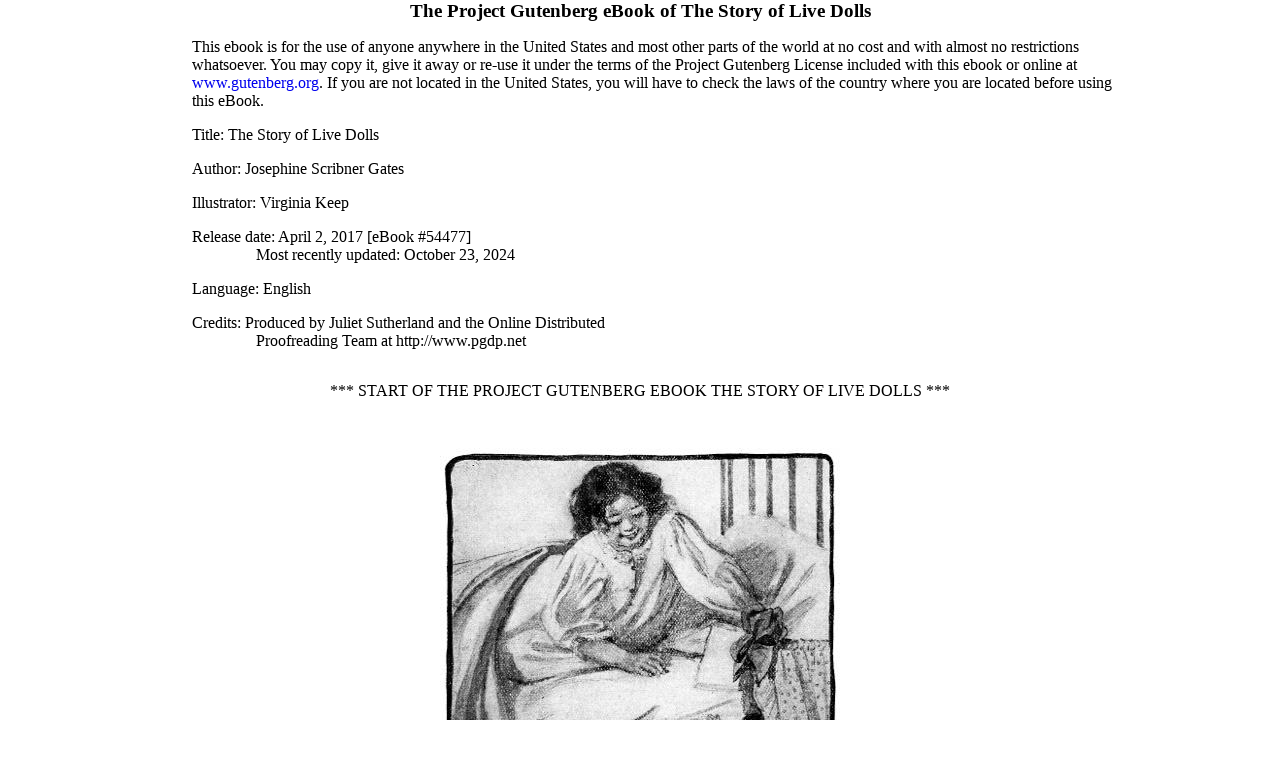

--- FILE ---
content_type: text/html; charset=utf-8
request_url: https://gutenberg.org/cache/epub/54477/pg54477-images.html
body_size: 94018
content:
<!DOCTYPE html>
<html lang="en">
<head>
<meta charset="utf-8"><style>
#pg-header div, #pg-footer div {
    all: initial;
    display: block;
    margin-top: 1em;
    margin-bottom: 1em;
    margin-left: 2em;
}
#pg-footer div.agate {
    font-size: 90%;
    margin-top: 0;
    margin-bottom: 0;
    text-align: center;
}
#pg-footer li {
    all: initial;
    display: block;
    margin-top: 1em;
    margin-bottom: 1em;
    text-indent: -0.6em;
}
#pg-footer div.secthead {
    font-size: 110%;
    font-weight: bold;
}
#pg-footer #project-gutenberg-license {
    font-size: 110%;
    margin-top: 0;
    margin-bottom: 0;
    text-align: center;
}
#pg-header-heading {
    all: inherit;
    text-align: center;
    font-size: 120%;
    font-weight:bold;
}
#pg-footer-heading {
    all: inherit;
    text-align: center;
    font-size: 120%;
    font-weight: normal;
    margin-top: 0;
    margin-bottom: 0;
}
#pg-header #pg-machine-header p {
    text-indent: -4em;
    margin-left: 4em;
    margin-top: 1em;
    margin-bottom: 0;
    font-size: medium
}
#pg-header #pg-header-authlist {
    all: initial;
    margin-top: 0;
    margin-bottom: 0;
}
#pg-header #pg-machine-header strong {
    font-weight: normal;
}
#pg-header #pg-start-separator, #pg-footer #pg-end-separator {
    margin-bottom: 3em;
    margin-left: 0;
    margin-right: auto;
    margin-top: 2em;
    text-align: center
}

    .xhtml_center {text-align: center; display: block;}
    .xhtml_center table {
        display: table;
        text-align: left;
        margin-left: auto;
        margin-right: auto;
        }</style><title>
      The Project Gutenberg eBook of The Story of Live Dolls, by Josephine Scribner Gates.
    </title>
<link href="images/cover.jpg" rel="icon" type="image/x-cover" id="id-8410498014326877008">
<style>a {
    text-decoration: none
    }
body {
    max-width: 60em
    }
@media screen {
    body {
        margin: auto
        }
    }
.pagedjs_page_content > div {
    margin: auto
    }
.text {
    margin-left: 10%;
    margin-right: 10%
    }
h1, h2 {
    text-align: center;
    clear: both
    }
hr {
    margin-top: 2em;
    margin-bottom: 2em;
    clear: both;
    width: 65%;
    margin-left: 17.5%;
    margin-right: 17.5%
    }
p {
    margin-top: 0.5em;
    text-align: justify;
    margin-bottom: 0.5em;
    text-indent: 1em
    }
table {
    margin: 1em auto 1em auto;
    max-width: 40em;
    border-collapse: collapse
    }
td {
    padding-left: 0.25em;
    padding-right: 0.25em;
    vertical-align: top
    }
.box {
    border: thin solid black;
    padding: 0.5em
    }
.boxb {
    margin: auto;
    border: thick solid black;
    padding: 0.5em;
    max-width: 26em
    }
.caption {
    text-align: center;
    margin-bottom: 1em;
    font-size: 90%;
    text-indent: 0
    }
.center {
    text-align: center;
    text-indent: 0
    }
.em15 {
    margin: auto;
    max-width: 15em
    }
.em25 {
    margin: auto;
    max-width: 25em
    }
.figcenter {
    margin: auto;
    text-align: center
    }
.figleft {
    float: left;
    clear: left;
    margin-left: 0;
    margin-bottom: 1em;
    margin-top: 1em;
    margin-right: 1em;
    padding: 0;
    text-align: center
    }
.figright {
    float: right;
    clear: right;
    margin-left: 1em;
    margin-bottom: 1em;
    margin-top: 1em;
    margin-right: 0;
    padding: 0;
    text-align: center
    }
.larger {
    font-size: 150%
    }
.pagenum {
    position: absolute;
    right: 4%;
    font-size: smaller;
    text-align: right;
    font-style: normal
    }
.right {
    text-align: right
    }
.smaller {
    font-size: 80%
    }
.smcap {
    font-variant: small-caps;
    font-style: normal
    }
.tdr {
    text-align: right
    }
.titlepage {
    text-align: center;
    margin-top: 3em;
    text-indent: 0
    }
@media handheld {
    img {
        max-width: 100%;
        width: auto;
        height: auto
        }
    }</style>
<link rel="schema.dc" href="http://purl.org/dc/elements/1.1/">
<link rel="schema.dcterms" href="http://purl.org/dc/terms/">
<meta name="dc.title" content="The Story of Live Dolls">
<meta name="dc.language" content="en">
<meta name="dcterms.source" content="https://www.gutenberg.org/files/54477/54477-h/54477-h.htm">
<meta name="dcterms.modified" content="2025-12-21T19:41:45.667944+00:00">
<meta name="dc.rights" content="Public domain in the USA.">
<link rel="dcterms.isFormatOf" href="http://www.gutenberg.org/ebooks/54477">
<meta name="dc.creator" content="Gates, Josephine Scribner, 1859-1930">
<meta name="marcrel.ill" content="Keep, Virginia, 1878-1962">
<meta name="dc.subject" content="Fantasy fiction">
<meta name="dc.subject" content="Conduct of life -- Juvenile fiction">
<meta name="dc.subject" content="Children -- Conduct of life -- Juvenile fiction">
<meta name="dc.subject" content="Children's stories, American">
<meta name="dc.subject" content="Dolls -- Juvenile fiction">
<meta name="dc.subject" content="Play -- Juvenile fiction">
<meta name="dc.subject" content="Parent and child -- Juvenile fiction">
<meta name="dcterms.created" content="2017-04-02">
<meta name="generator" content="Ebookmaker 0.13.8 by Project Gutenberg">
<meta property="og:title" content="The Story of Live Dolls">
<meta property="og:type" content="Text">
<meta property="og:url" content="https://www.gutenberg.org/cache/epub/54477/pg54477-images.html">
<meta property="og:image" content="https://www.gutenberg.org/cache/epub/54477/pg54477.cover.medium.jpg">
</head>
<body><section class="pg-boilerplate pgheader" id="pg-header" lang="en"><h2 id="pg-header-heading" title="">The Project Gutenberg eBook of <span lang="en" id="pg-title-no-subtitle">The Story of Live Dolls</span></h2>
    
<div>This ebook is for the use of anyone anywhere in the United States and
most other parts of the world at no cost and with almost no restrictions
whatsoever. You may copy it, give it away or re-use it under the terms
of the Project Gutenberg License included with this ebook or online
at <a class="reference external" href="https://www.gutenberg.org">www.gutenberg.org</a>. If you are not located in the United States,
you will have to check the laws of the country where you are located
before using this eBook.</div>

<div class="container" id="pg-machine-header"><p><strong>Title</strong>: The Story of Live Dolls</p>
<div id="pg-header-authlist">
<p><strong>Author</strong>: Josephine Scribner Gates</p>

<p><strong>Illustrator</strong>: Virginia Keep</p>
</div>
<p><strong>Release date</strong>: April 2, 2017 [eBook #54477]<br>
                Most recently updated: October 23, 2024</p>

<p><strong>Language</strong>: English</p>

<p><strong>Credits</strong>: Produced by Juliet Sutherland and the Online Distributed<br>
        Proofreading Team at http://www.pgdp.net</p>

</div><div id="pg-start-separator">
<span>*** START OF THE PROJECT GUTENBERG EBOOK THE STORY OF LIVE DOLLS ***</span>
</div></section><div></div>
<div class="figcenter" style="width: 400px;" id="fp1" role="figure" aria-labelledby="ebm_caption0">
<img alt="" height="500" src="images/fp1.jpg" width="400" id="img_images_fp1.jpg">
<p class="caption" id="ebm_caption0">The doll’s awakening</p>
</div>
<hr>
<div class="boxb">
<div class="box em25">
<p class="center larger">THE STORY OF<br>
LIVE DOLLS</p>
<p class="titlepage smaller">BEING AN ACCOUNT BY</p>
<p class="center">JOSEPHINE SCRIBNER GATES</p>
<p class="center smaller">OF HOW, ON A CERTAIN JUNE MORNING, ALL OF THE
DOLLS IN THE VILLAGE OF CLOVERDALE
CAME ALIVE</p>
<p class="titlepage smaller">WITH MANY PICTURES MADE AT THE TIME BY</p>
<p class="center">VIRGINIA KEEP</p>
<p class="titlepage">M.A. Donohue &amp; Co.<br>
Publishers Chicago</p>
</div>
</div>
<div class="em25">
<p class="right"><span class="smcap">Copyright 1901<br>
By The Bowen-Merrill Company</span></p>
</div>
<hr>
<p class="center">TO MY LITTLE DAUGHTER<br>
CHARLOTTE<br>
WHOSE TENDER DEVOTION TO<br>
HER DOLLS INSPIRED<br>
THE STORY</p>
<hr>
<h2>ILLUSTRATIONS</h2>
<table data-summary="List of illustrations">
<tbody><tr>
<td></td>
<td class="right smaller">PAGE</td>
</tr>
<tr>
<td>The doll’s awakening—<a href="#fp1" class="pginternal"><i>Frontispiece</i></a></td>
<td></td>
</tr>
<tr>
<td>Janie gave a little scream of delight</td>
<td class="right"><a href="#fp2" class="pginternal">17</a></td>
</tr>
<tr>
<td>She poured the coffee into the tiny cups</td>
<td class="right"><a href="#fp3" class="pginternal">25</a></td>
</tr>
<tr>
<td>Janie saw a most piteous sight</td>
<td class="right"><a href="#fp4" class="pginternal">37</a></td>
</tr>
<tr>
<td>The dolls playing “ring-around-a-rosy”</td>
<td class="right"><a href="#fp5" class="pginternal">55</a></td>
</tr>
<tr>
<td>Have you ever had a dolls’ tea-party</td>
<td class="right"><a href="#fp6" class="pginternal">73</a></td>
</tr>
<tr>
<td>The dolls ate a hearty dinner</td>
<td class="right"><a href="#fp7" class="pginternal">95</a></td>
</tr>
</tbody></table>
<hr>
<div class="text">
<p><span class="pagenum"><a id="Page_1">[1]</a></span></p>
<div class="figcenter" style="width: 500px;">
<img alt="Dolls in a coach pulled by kittens" height="385" src="images/h1.jpg" width="500" id="img_images_h1.jpg">
</div>
<h1>THE STORY OF LIVE DOLLS</h1>
<p>“Look, what’s coming!” and with
a shout of delight the children of Cloverdale
village left their play and
rushed into the street.</p>
<p>What do you think they saw?</p>
<p><span class="pagenum"><a id="Page_2">[2]</a></span></p>
<p>A tiny gilded coach drawn by two
beautiful white kittens, with reins of
blue ribbons covered with silver bells,
and through the coach window the
face of a wonderful doll. On her
head was a jaunty sailor hat, from
under which yellow curls danced in
the wind as she nodded and smiled
at the children on either side.</p>
<div class="figleft" style="width: 180px;">
<img alt="Children reading bills" height="400" src="images/illus1.jpg" width="180" id="img_images_illus1.jpg">
</div>
<p>From time to time she tossed out
a handful of bills, which flew about
like little white birds and then fluttered
to the ground, where they were
eagerly caught up by the fast gathering
crowd of children, filled with wonder
at the amazing sight. They made a<span class="pagenum"><a id="Page_3">[3]</a></span>
brave effort to keep up with the coach;
but the driver cracked his whip, the
kittens started at a mad pace down
the hill, and with one
last nod and smile from
the doll in the window,
the coach disappeared
in a cloud of dust. The
children watched it out
of sight, then turned to
go back.</p>
<p>But what were
these bills which,
in the excitement,
they had forgotten
and were still<span class="pagenum"><a id="Page_4">[4]</a></span>
clutching in their hot and dirty hands?
Again and again they read these startling
words, which stared them in the
face:</p>
<div class="box em15">
<p class="center larger">NOTICE!</p>
<p class="center">ON THE MORNING OF
JUNE THE FOURTH ALL
THE DOLLS IN THE VILLAGE
OF CLOVERDALE
WILL BE ALIVE!</p>
</div>
<p>That was all; and it was to happen
to-morrow, for this was the third day.</p>
<p><span class="pagenum"><a id="Page_5">[5]</a></span></p>
<div class="figright" style="width: 85px;">
<img alt="Two children hugging" height="200" src="images/illus2.jpg" width="85" id="img_images_illus2.jpg">
</div>
<p>They looked at one another with
eyes growing larger and rounder, and
cheeks growing redder than the roses
blossoming in the gardens. Then such
a chatter began that even the birds had
to stop singing to listen.</p>
<p>“I never heard of such a thing!”
“How could they?” “Wouldn’t it be
perfectly lovely?” And suddenly realizing
what a blissful thing was in store
for them, if it were really true, the
children began to hug each other and
dance about and squeal with joy, until
their various mothers came to the windows
to learn the cause of the commotion.
When the little ones caught<span class="pagenum"><a id="Page_6">[6]</a></span>
sight of them, remembering that they
had not heard the wonderful news,
they shouted:</p>
<p>“Let’s tell our mammas!” and
quickly disappeared.</p>
<div class="figcenter" style="width: 300px;">
<img alt="Children celebrating the news" height="165" src="images/illus3.jpg" width="300" id="img_images_illus3.jpg">
</div>
<p>Janie Bell’s home was the nearest.
She fairly flew up the steps and tumbled
into the door as she said:</p>
<p>“O mamma, it’s going to begin to-morrow!
Won’t it be lovely! A doll
came in a gold carriage and she threw
this bill, and a boy doll drove the white
kittens all covered with ribbons and
bells, and it was too pretty.…
<em>Do</em> you think my dolls could come
alive?”</p>
<p><span class="pagenum"><a id="Page_7">[7]</a></span></p>
<p>Mamma wiped the little hot face
and read the bill.</p>
<p>“It does seem strange, but I don’t
know of a lovelier thing that could
happen to a little girl than to have her
doll come to life. What a fine time
there would be in the doll house!”
she said, glancing out of the window
at a beautiful little house under the
trees. It was just like a real house,
with a porch across the front, a real
door bell, tiny shades and Swiss curtains
at the windows, and a little brick
chimney upon the roof.</p>
<p>Janie clapped her hands.</p>
<p>“O mamma, won’t it be fine? I can<span class="pagenum"><a id="Page_8">[8]</a></span>
hardly wait.” She flew out of the door
and into the doll house.</p>
<p>Each room was in good order, for
Janie was a fine housekeeper. Papa
had given the dolls’ home to her,
thinking that if the little girl learned
to keep this one in order she would
some day be able to take care of a
larger one.</p>
<p>She looked at the parlor with its
mimic furniture, a sofa, chairs, piano,
and a grate where she could build a
fire if mamma were watching. Then
she went into the dining-room, where
the table was set all ready for dinner.
How lovely it would be to see<span class="pagenum"><a id="Page_9">[9]</a></span>
the dolls sitting there and actually
eating!</p>
<div class="figleft" style="width: 200px;">
<img alt="Janie peeping into the dolls’ pantry" height="225" src="images/illus4.jpg" width="200" id="img_images_illus4.jpg">
</div>
<p>In the kitchen was a little range
with an oven, and there Dinah, the
black cook, was propped against the
wall, looking as if she were only waiting
for the magic word to set her
marching off getting dinner. Her wig
would probably fall off, as it was loose,
and her leg was broken. Janie resolved
to mend her at once, as it
would not do to have her come alive
in that condition. She peeped into
the dear little pantry at the kettles,
skillets and shining pans on the shelves,
and at the tiny box marked “Cake.”<span class="pagenum"><a id="Page_10">[10]</a></span>
In one corner was an ice box, in another
a flour barrel.</p>
<p>Upstairs there were dolls of all ages
and sizes; papa, mamma and children.
A little baby in long dresses lay in a
cradle, and other dolls were sitting and
standing about, some dressed and some,
I am sorry to say, stark naked. Janie
dressed and arranged them all in various
attitudes; then, seized with a sudden
inspiration, she exclaimed:</p>
<p>“Well, if it is true, we’ll have the
best time in this little house we ever
had, and I’m going to get ready for it.”</p>
<p>So she swept it from top to bottom,
washed the little windows, tied back<span class="pagenum"><a id="Page_11">[11]</a></span>
the pretty curtains with fresh ribbons,
dusted the furniture, made the beds,
washed the dolls’ faces, mended Dinah’s
leg and fastened her wig, flitted about
from room to room, giving each one a
last fond look, and then she locked
the front door and hung the key on
the branch of a tree, where it was
safely hidden by the leaves.</p>
<p>The sun was setting and papas were
coming home to their suppers. All
seemed as usual, but it was a new and
very exciting world to this little mother,
for the morning was to bring strange
doings. Janie hurried in to eat her
supper and to get to bed early.</p>
<div class="figcenter" style="width: 300px;">
<img alt="Janie dressing and arranging her dolls" height="115" src="images/illus5.jpg" width="300" id="img_images_illus5.jpg">
</div>
<p><span class="pagenum"><a id="Page_12">[12]</a></span></p>
<div class="figright" style="width: 200px;">
<img alt="Janie kissing Mamma good-night" height="225" src="images/illus6.jpg" width="200" id="img_images_illus6.jpg">
</div>
<p>“It seems almost like Christmas,
mamma; I can hardly wait for to-morrow,”
she said as she kissed her mother
good-night. Mamma laughed merrily.</p>
<p>“Well, close your bright eyes, and
the birdies will be singing their morning
song before you know it,” she said.
Janie leaned out of bed to kiss her big
dollie, who was sleeping peacefully in
a cradle by her side.</p>
<p>No dollie ever had better care, for
Janie was a kind little mother. She
took her to the table for each meal,
gave her a lovely ride every day, and
at night carefully undressed her and
tucked her into bed.</p>
<p><span class="pagenum"><a id="Page_13">[13]</a></span></p>
<p>“Won’t it be beautiful?” Janie
whispered, as she gave the cradle a little
jog. But Dollie slept on, quite unconscious
of the fact that in the morning
she was to be as full of life and
dancing gaiety as Janie herself. As for
Janie, she hardly dared think about it;
for if she once began to imagine what
bliss was in store for her, she would
never get to sleep.</p>
<div class="figleft" style="width: 200px;">
<img alt="Janie and Dollie riding in an egg-shell coach" height="110" src="images/illus7.jpg" width="200" id="img_images_illus7.jpg">
</div>
<p>During the night she dreamed all
sorts of things. Toward morning it
seemed that she and Dollie were riding
in an egg-shell coach, drawn by two
downy, yellow chickens; Dollie suddenly
stood up and began to sing,<span class="pagenum"><a id="Page_14">[14]</a></span>
frightening the chickens, so that they
ran away and tipped over the carriage.</p>
<div class="figright" style="width: 250px;">
<img alt="The carriage tipping over" height="210" src="images/illus8.jpg" width="250" id="img_images_illus8.jpg">
</div>
<p>Of course, at this catastrophe, Janie
wakened; but her dream seemed to go
on, and she still heard a voice singing.
Could it be her doll?</p>
<p>She hardly dared move, as she remembered
what was to happen to-day.
She listened a moment and then peeped
out. At sight of her, Dollie held up
both arms and said—yes, actually said:</p>
<p>“O you dear little mamma, I am so
glad you are awake. I want to come
into your bed,” and up she popped
and climbed in under the covers, and
snuggled up exactly as Janie often<span class="pagenum"><a id="Page_15">[15]</a></span>
snuggled up to her mamma. Janie
hugged her, but for a moment was too
frightened and astonished to speak.</p>
<p>Miss Dollie began to laugh and giggle
so loud that papa and mamma
came running in.</p>
<p>“It’s true, mamma, it’s true! Look
at her!”</p>
<p>“Of course it’s true,” said Dollie;
“didn’t the Queen of the Dolls decide
that it should be? It had to be true
when she said it. But let’s get up and
dress; you’ll be s’prised to see what’s
happening in the doll house.”</p>
<p>Janie gave a little scream of delight,
hopped out of bed and scrambled into<span class="pagenum"><a id="Page_16">[16]</a></span>
her clothes. Dollie was quicker than
she, and was soon dressed and standing
on a chair by the side of the bed; for
Janie had to watch and laugh over the
funny spectacle of Dollie dressing
herself.</p>
<p>“Now brush my hair, please,” pealed
out Miss Dollie as Janie finished.
Janie gave her another hug, as she
brushed the brown curls around her
finger; then they ran pell-mell down
the stairway and raced out of the
house.</p>
<p><span class="pagenum"><a id="Page_17">[17]</a></span></p>
<div class="figcenter" style="width: 400px;" id="fp2" role="figure" aria-labelledby="ebm_caption1">
<img alt="" height="500" src="images/fp2.jpg" width="400" id="img_images_fp2.jpg">
<p class="caption" id="ebm_caption1">Janie gave a little scream of delight</p>
</div>
<p><span class="pagenum"><a id="Page_18">[18]</a></span></p>
<p>The family all laughed heartily, for
it was a funny sight to see a doll run.
They could hardly believe their eyes,<span class="pagenum"><a id="Page_19">[19]</a></span>
and hurried into their
clothes; for they too were
eager to see these wonderful
doings in the doll house.
As Janie ran across the lawn, she noticed
smoke coming from the chimney.
She flew up the steps, unlocked the
front door and, as she stepped into the
hall, beheld the astonishing sight of
black Dinah at the toy telephone. She
was just saying, “One steak, please,”
and then she called up the grocery
store and ordered a bill of goods that<span class="pagenum"><a id="Page_20">[20]</a></span>
would empty almost any housekeeper’s
pocket-book.</p>
<div class="figcenter" style="width: 400px;">
<img alt="Janie and Dollie running towards the house" height="240" src="images/illus9.jpg" width="400" id="img_images_illus9.jpg">
</div>
<p>Dinah paid no attention to the visitors,
but swept the front steps, glanced
into the dining-room to see if all was
ready for breakfast, and then went into
the kitchen.</p>
<p>The fire was crackling in the range,
and while Dinah waited for the groceries
Janie ran upstairs. The dolls were
dressing in the different rooms, and
mamma doll was trying to make the
baby comfortable. Its cries soon
brought Dinah up with a cunning milk
bottle, all filled; baby took it and
nestled down into her pillow with it,<span class="pagenum"><a id="Page_21">[21]</a></span>
just as any baby would who had to be
fed in that horrid way. Janie longed
to pick her up, but as she wished very
much to see Dinah get breakfast, she
thought she would wait until another
time.</p>
<div class="figright" style="width: 250px;">
<img alt="Dinah unpacking the grocery delivery" height="135" src="images/illus10.jpg" width="250" id="img_images_illus10.jpg">
</div>
<p>A knock downstairs announced the
grocery boy, and Janie went down to
find the table covered with little packages
containing flour, sugar, coffee,
eggs, and everything needed in a real
kitchen. She longed to help put the
articles in place, but Dinah looked
queer and cross, so she didn’t dare
touch anything. It was no wonder
Dinah was cross, for what do you think<span class="pagenum"><a id="Page_22">[22]</a></span>
Janie had done in her haste the day
before? She had put the poor thing’s
leg on backward, and had pasted her
wig on crooked, way down over one
ear. So, of course, she wasn’t very
comfortable.</p>
<p>After putting everything away, Dinah
got a dish, broke an egg into it
(such a tiny egg, about as large as a
bird’s), and with a dear little egg-beater
whisked it as light as a feather. Then
she poured in some milk and added
flour, with a little salt and baking-powder.
Janie wondered what she
was going to make and glanced at the
range. “O joy! pancakes!” she cried,<span class="pagenum"><a id="Page_23">[23]</a></span>
as she spied the smoking hot griddle,
the size of a small saucer.</p>
<p>Dinah put on the broiler and laid
the steak carefully on it, cut a potato
into dice and put it into a pan with a
little cream; then, with a dash of salt
and pepper on the steak (which was
soon done to a turn), she placed it on
a platter and generously buttered it.
When all was ready she rang a toy
bell, and the family of dolls filed down
into the dining-room.</p>
<p>They seated themselves, and papa
served the food. When he carved the
steak the knife bent double, for it was
really never meant for use.</p>
<div class="figcenter" style="width: 200px;">
<img alt="The doll family at breakfast; Papa’s bent knife" height="130" src="images/illus11.jpg" width="200" id="img_images_illus11.jpg">
</div>
<p><span class="pagenum"><a id="Page_24">[24]</a></span></p>
<p>“Why, I must go and buy another.
I didn’t know it was so poor,” said
mamma doll, as she poured the coffee
into the tiny cups and added cream
and sugar.</p>
<p>How funny they all looked, sitting
there and really eating! Janie tried to
smother a hysterical laugh, and made
such a queer sound that they all looked
up. She felt almost disgraced when
her big doll, who had followed her
about, whispered:</p>
<p>“Come away, or you’ll hurt their
feelings.”</p>
<p><span class="pagenum"><a id="Page_25">[25]</a></span></p>
<div class="figcenter" style="width: 400px;" id="fp3" role="figure" aria-labelledby="ebm_caption2">
<img alt="" height="500" src="images/fp3.jpg" width="400" id="img_images_fp3.jpg">
<p class="caption" id="ebm_caption2">She poured the coffee into the tiny cups</p>
</div>
<p><span class="pagenum"><a id="Page_26">[26]</a></span>  </p>
<p>And now came Dinah with a plate
of cakes about the size of a penny.<span class="pagenum"><a id="Page_27">[27]</a></span>
Each doll clamored for one. How
good they looked! Janie ran to the
kitchen; she <em>must</em> bake those cakes.</p>
<div class="figleft" style="width: 65px;">
<img alt="Dinah carrying a plate of cakes" height="100" src="images/illus12.jpg" width="65" id="img_images_illus12.jpg">
</div>
<p>“O Dinah, please let me. I will be
very careful.”</p>
<p>“Well, Miss Janie, you may; but I
am cross to-day. My hair is so crooked,
and look at my leg! How could you
put it on backwards? I have so much
work to do, and it is so hard to walk.”</p>
<p>“Why, Dinah, you poor thing, did
I do that? I will take it right off and
turn it around. It won’t take me
more than a minute, and it will soon
dry.”</p>
<p>Dinah screamed.</p>
<p><span class="pagenum"><a id="Page_28">[28]</a></span></p>
<p>“What! Don’t you think I have
any feelings? How would you like to
have your papa break your leg and
turn it round, and you sit waiting for
the glue to dry?” and with a scornful
sniff she hobbled in with another plate
of cakes.</p>
<p>When the family had finally finished
eating, there was still considerable batter
left; Janie begged for some cakes
for herself. Dinah consented, and so
Janie and Miss Dollie sat down to eat,
taking care to save some cakes for
Dinah.</p>
<p>It certainly was bliss to watch the
butter melt on those beautiful brown<span class="pagenum"><a id="Page_29">[29]</a></span>
cakes, and to pour the golden syrup
from the syrup cup, which had come
all the way from Boston only last
Christmas.</p>
<p>“Aren’t they delicious?” said a
piping voice.</p>
<p>Janie jumped up and almost dropped
the syrup cup. She had been so busy
over those darling cakes, that she had
almost forgotten about her doll sitting
opposite her at table.</p>
<div class="figcenter" style="width: 250px;">
<img alt="Janie and Dollie’s tea-party" height="125" src="images/illus13.jpg" width="250" id="img_images_illus13.jpg">
</div>
<p>“O you precious thing! I never can
get used to hearing you talk. How
many times I have played tea-party
here with you, and had to do all the
talking myself!” and she ran round<span class="pagenum"><a id="Page_30">[30]</a></span>
and gave her another hug. “Let’s go
and tell papa and mamma about the
breakfast,” she added; but as they
stepped outside they found the family
peeping in at the window.</p>
<div class="figleft" style="width: 110px;">
<img alt="Janie at the bed-room door" height="250" src="images/illus14.jpg" width="110" id="img_images_illus14.jpg">
</div>
<p>“Isn’t it fun, mamma? And did
you see the cunning pancakes? The
mamma doll is actually going shopping
because my knives won’t cut meat.
The baby was really crying, and I must
go up and see her,” she rattled on,
without giving them time to reply, and
then ran up the stairway with the big
doll tripping after her.</p>
<p>Stopping at the door of the bed-room,
she clasped her hands in rapture,<span class="pagenum"><a id="Page_31">[31]</a></span>
for mamma doll was giving baby a
bath. It was kicking up its weenty
heels, and gurgling and cooing just
like a real baby. While mamma was
scrubbing, suddenly baby grabbed the
end of the wash-cloth. Of course, it
cried when she took it away, and then
it stopped to listen, for mamma had
wound up the little music box.</p>
<p>So the bath went on till baby was
all clean down to its little toes, which
mamma kissed and folded tenderly in
the blanket. Then she dressed it and
laid it in its cradle.</p>
<div class="figright" style="width: 100px;">
<img alt="Cradle" height="90" src="images/illus15.jpg" width="100" id="img_images_illus15.jpg">
</div>
<p>Janie made a motion to take it, but
mamma shook her head, and whispering<span class="pagenum"><a id="Page_32">[32]</a></span>
that it was asleep, she quietly put
the room in order and drew down the
shades. The doll children were making
a great racket, and mamma called
to them to run out and play, so baby
could sleep. Janie and Miss Dollie
followed.</p>
<p>As they passed through the kitchen,
Dinah was just finishing a marvelous
pie, as large as a silver dollar, and singing
“Der’s a good time comin’ by and
by.” As she opened the oven door
Janie caught a glimpse of a dear little
bird roasting, and oh! how good it
smelled! A dish of cranberries was
cooling in the window, and as Dinah<span class="pagenum"><a id="Page_33">[33]</a></span>
left the room for a moment, Janie
couldn’t resist peeping into the ice
box. There was a block of real ice,
and a pan of milk with cream on the
top of it. How she longed to skim it
with the little skimmer!</p>
<div class="figleft" style="width: 150px;">
<img alt="Dinah" height="125" src="images/illus16.jpg" width="150" id="img_images_illus16.jpg">
</div>
<p>Then she espied a dish of something
that looked like custard, which she was
about to taste when Dinah’s voice
startled her.</p>
<p>“What you a-doin’ in my ice box?”</p>
<p>“I only wanted to know what that
was,” said Janie respectfully, for she
was a little afraid of Dinah since the
leg affair.</p>
<p>“It’s for ice cream, an’ I’se a notion<span class="pagenum"><a id="Page_34">[34]</a></span>
ter let you freeze it. I’se got a heap
of work dis mornin’.”</p>
<p>“O Dinah, may I?” and Janie
danced a hornpipe then and there and
threw her arms around Dinah’s neck.</p>
<p>“You are a dear, and I am sorry I
put your leg on wrong. I do wish I
could fix it.”</p>
<p>“Nebber mind, honey; I couldn’t
go through wid dat operation nohow,”
said Dinah, as she got the freezer and
chopped the ice into bits, then poured
in the custard and left it for Janie to
finish.</p>
<p>With her dear companion by her
side she worked until the handle began<span class="pagenum"><a id="Page_35">[35]</a></span>
to turn hard, when she knew it
was frozen.</p>
<div class="figright" style="width: 85px;">
<img alt="Janie licking the ladder" height="150" src="images/illus17.jpg" width="85" id="img_images_illus17.jpg">
</div>
<p>“Dinah, can’t we lick the ladder?
Mamma always lets me.”</p>
<p>Dinah said she might, and she dutifully
gave Dollie half. She was sorely
tempted to get a spoon and taste that
in the freezer, as Dinah had left the
room, but she knew that would not be
honest, so she covered it up and ran
into the yard to see the doll children
at play.</p>
<p>She was just in time to see, coming
slowly down the street, a white, covered
wagon, marked in red letters,
“Dolls’ Ambulance.” It was drawn<span class="pagenum"><a id="Page_36">[36]</a></span>
by six white kittens, who moved along
so carefully that Janie decided they
must have some very sick patients
aboard. It halted in front of the doll
house, and the little Queen dismounted,
saying she was going to telephone.
Meantime Janie, curious to
see what was within, walked around to
the back and peeped in at the little
open door.</p>
<p><span class="pagenum"><a id="Page_37">[37]</a></span></p>
<div class="figcenter" style="width: 400px;" id="fp4" role="figure" aria-labelledby="ebm_caption3">
<img alt="" height="500" src="images/fp4.jpg" width="400" id="img_images_fp4.jpg">
<p class="caption" id="ebm_caption3">Janie saw a most piteous sight</p>
</div>
<p><span class="pagenum"><a id="Page_38">[38]</a></span></p>
<p>There she saw a most piteous sight.
It was filled with dolls of all sizes, and
in such a condition! Arms and legs
were off, wigs were missing, and some
dolls lay with their poor sightless eyes
staring up at her, in such a pathetic<span class="pagenum"><a id="Page_39">[39]</a></span>
manner, that Janie could hardly keep
back the tears. One poor little thing
lay apart from the others and was dripping
wet. Her companions sobbed
aloud as they told in low tones of how
she was fished out of a water barrel,
stone dead. Not even the Queen
could bring her to life.</p>
<p>Each had some trouble. Some told
of how their mammas had lost their
arms and legs, and how their wigs had
been off for weeks. Some were sadly
neglected, many being wrapped in small
bed-quilts and soiled blankets, as they
hadn’t a stitch to put on. They told
Janie that the Queen had appeared<span class="pagenum"><a id="Page_40">[40]</a></span>
that morning, had gathered them up
from their different homes, and was
going to take them to a dolls’ hospital.
She was telephoning now to make
preparations for their arrival.</p>
<p>The Queen soon appeared, and their
piteous wailing ceased as she hovered
over them, soothing this one and that,
placing some in more comfortable positions,
wiping away tears which were
rolling down the cheeks of little handless
dolls, and telling them all to cheer
up, that they would soon be made as
good as new, except the poor dead
one, which they would lay away tenderly
in some quiet spot and cover<span class="pagenum"><a id="Page_41">[41]</a></span>
with pretty flowers. The Queen invited
Janie’s doll to go with them, and
as they slowly departed, Janie looked
so wistfully after them that she called
to her to jump onto her wheel and follow.
Janie ran in to ask mamma,
and was soon spinning along after
them.</p>
<p>By and by they turned into a country
road and down a long lane, at the
end of which she saw a high wall. The
Queen told them that it enclosed a
number of acres of land, and that the
place was called the “Doll Farm.”</p>
<div class="figcenter" style="width: 250px;">
<img alt="A procession of dolls" height="230" src="images/illus18.jpg" width="250" id="img_images_illus18.jpg">
</div>
<p>They all alighted before a great gate
and the Queen blew a wee silver bugle<span class="pagenum"><a id="Page_42">[42]</a></span>
that hung by a silver chain from her
belt. The gate swung open, and when
they had all entered it closed
immediately after them. The
Queen led them up a
path towards a
building bearing the
sign “The Dolls’
Hospital.”
Janie was too
much astonished
at the sight that
met her eyes to follow.
All she could see was an orchard
of low trees, whose branches hung full
of doll clothes, swaying in the cool<span class="pagenum"><a id="Page_43">[43]</a></span>
morning air. There were tiny under-garments,
and dresses of all colors.
She reached out to examine a particularly
pretty one, and to see just how it
was made, when a voice startled her.</p>
<p>“Don’t touch that. It isn’t ripe
yet.”</p>
<p>“Ripe!” said Janie. “Is it growing?”</p>
<p>“Why, of course. Now see. The
button holes aren’t begun yet, and the
buttons aren’t near tight enough. It
will be about two weeks before that
frock can be picked. Now here is one
I can pick to-morrow,” and he explained
to Janie just how he could<span class="pagenum"><a id="Page_44">[44]</a></span>
tell when it was ready to be removed
from the tree.</p>
<p>Then the gardener, for it was he,
showed her the trees full of under-garments
and dear little petticoats, the
bushes of different colored stockings,
with shoes and slippers to match, and
last of all, a tree of hats. They were
the sweetest things, of many different
shapes, and from the end of each
branch hung bright ribbons of all colors.
Near by grew all sorts of flowers.</p>
<p>The gardener told Janie she might
trim a few of the hats, if she cared to,
as they were all ready to pick. Now,
if there was one thing Janie liked<span class="pagenum"><a id="Page_45">[45]</a></span>
more than another, it was to trim hats.
So the gardener picked a number and
allowed her to choose the ribbons and
flowers.</p>
<p>She chose red, blue, pink and white
ribbons, and roses, forget-me-nots,
pansies and morning-glories. You
must remember these were all dwarf
flowers, much smaller than ours, and
the gardener told her they were everlasting,
and so would not wither.</p>
<div class="figleft" style="width: 90px;">
<img alt="Ribbons and parasols" height="200" src="images/illus19.jpg" width="90" id="img_images_illus19.jpg">
</div>
<p>Janie seated herself under a tree,
from whose branches dainty parasols of
all colors were dancing and nodding
in the breeze. She would have been
eager to pick them at any other time,<span class="pagenum"><a id="Page_46">[46]</a></span>
but now with her lap full of such visions
of beauty, she was blind to everything
else about her. She arranged the
bows and flowers, and soon had this lot
of hats trimmed, and begged for more.
Finishing a number she placed them
in long rows on the shelves built for
that purpose.</p>
<p>She then threw herself on the
ground to rest, and, glancing up, saw
the parasols.</p>
<p>She clapped her hands and bounded
to her feet.</p>
<p>“O Mr. Gardener, can’t I have one?”</p>
<p>He said she might, and asked her
which one she wanted.</p>
<p><span class="pagenum"><a id="Page_47">[47]</a></span></p>
<div class="figcenter" style="width: 400px;">
<img alt="Janie trying to choose from the tree" height="315" src="images/illus20.jpg" width="400" id="img_images_illus20.jpg">
</div>
<p>“That beautiful
blue one. No, the pink
one. O no, wait a moment,
that white one, I
think. O, Mr. Gardener,
please let me
look a moment. They
are all so sweet!” She finally decided
on the blue—a beauty with lace and
forget-me-nots around the top.</p>
<p>The pink one had a wreath of wild
roses, and it was hard to give that up;
but the blue matched her doll’s new
dress, and so that decided it. Then the<span class="pagenum"><a id="Page_48">[48]</a></span>
gardener told her that after awhile she
could help him pick the various garments
for the army of dolls that had
just arrived, but that now she’d better
go into the hospital and see what they
were doing there. And so he led her
into the house.</p>
<p>Here Janie found the poor crippled
dolls being put in fine shape by little
doll nurses, wearing soft gray dresses
with white aprons and caps. Legs and
arms were being replaced; the blind
were made to see with blue eyes and
brown; bald heads were covered, and
such a wealth of hair did those dolls
have—some curly, some braided and<span class="pagenum"><a id="Page_49">[49]</a></span>
tied with a ribbon, and some
hanging straight, for the dolls’ mammas
to braid or curl, as they chose. When
their bodies had finally reached perfection,
they went into a bath-room
for a sorely-needed bath, and Janie
went to help the gardener.</p>
<div class="figcenter" style="width: 400px;">
<img alt="Dolls being tended in hospital beds" height="150" src="images/illus21.jpg" width="400" id="img_images_illus21.jpg">
</div>
<p>Together they wandered about,
plucking an outfit for each doll. It
was great fun to match the dresses in
slippers and stockings, and then to
complete the costumes with the proper
hats. When they carried the frocks in,<span class="pagenum"><a id="Page_50">[50]</a></span>
what a hubbub arose! Each doll
wanted every dress.</p>
<p>The little Queen quieted them and
gave a suit to each one, which they
soon put on, and they looked so sweet,
clean and pretty that their own mammas
would hardly know them. The
Queen called for the bill, paid it, and
departed with her family, looking like
the “Old Woman Who Lived in a
Shoe.”</p>
<p>They made a very pretty picture as
they walked out, appearing like a lot
of gorgeous butterflies. As before, the
gate swung open at a peal from the
silver bugle; all climbed into the ambulance<span class="pagenum"><a id="Page_51">[51]</a></span>
once more, and away they
went with Janie following.</p>
<p>When they reached home they
found the yard full of little girls weeping
for their lost dolls. But as each
dollie jumped down and ran to its own
mamma, what a chattering and babbling
filled the air!</p>
<p>“Who mended you?” “What lovely
hair!” “Where did you get those
clothes?” cried the little girls.</p>
<p>The strange tale which Janie told
them of all she had seen, and especially
of the clothes growing on trees, seemed
too wonderful to be believed, and they
envied her such delightful experiences.</p>
<div class="figcenter" style="width: 400px;">
<img alt="Dolls in their new finery" height="130" src="images/illus22.jpg" width="400" id="img_images_illus22.jpg">
</div>
<p><span class="pagenum"><a id="Page_52">[52]</a></span></p>
<p>The little Queen then mounted the
steps and gave them a short lecture.
She told them how kind they ought
always to be to their dolls—just as
kind as they wished their mammas to
be to them.</p>
<p>She said that when she went from
house to house gathering up all the old
dollies to have them made like new,
she was shocked to see the condition
of some of them. One had a hopeless
crack in its head, because its mamma
got cross and threw it up to the ceiling.
Some of them were naked, and
most of them were very dirty. Her
eyes filled with tears as she spoke of<span class="pagenum"><a id="Page_53">[53]</a></span>
the poor little dead one; and she said
she could always tell what kind of
heart a little girl had by the way she
treated her doll. Those who made the
sweetest and tenderest mammas were
those who had taken the most loving
care of their dollies when they were
little girls. She wanted them to begin
over, and see who could be the best
mother during the few weeks that followed.</p>
<div class="figcenter" style="width: 400px;">
<img alt="The Queen lecturing the little girls" height="150" src="images/illus23.jpg" width="400" id="img_images_illus23.jpg">
</div>
<p>Then they all sat on the grass,
and Dinah appeared with cunning
glasses of lemonade and tiny sandwiches,
and they enjoyed this almost
more than the lecture. When they<span class="pagenum"><a id="Page_54">[54]</a></span>
had finished the Queen said good-by,
telling them to enjoy each other while
they could, as this bliss was to last but
a month.</p>
<p>Only little girls with live dolls can
know of the happiness that followed.
It was no uncommon thing to see dolls
playing “ring-around-a-rosy” and
“hide-and-seek,” or jumping ropes and
rolling hoops. Janie never tired of
watching them, and she and her precious
doll had many romps.</p>
<p><span class="pagenum"><a id="Page_55">[55]</a></span></p>
<div class="figcenter" style="width: 400px;" id="fp5" role="figure" aria-labelledby="ebm_caption4">
<img alt="" height="500" src="images/fp5.jpg" width="400" id="img_images_fp5.jpg">
<p class="caption" id="ebm_caption4">The dolls playing “ring-around-a-rosy”</p>
</div>
<p><span class="pagenum"><a id="Page_56">[56]</a></span></p>
<p>Early one morning there was left at
the door a miniature invitation, which
announced that a picnic was to be held
at the Doll Farm the next day. Janie<span class="pagenum"><a id="Page_57">[57]</a></span>
ran into the doll house to ask if they
would go, and found Dinah busy cooking
for it. She had just finished the
layer cakes, which had been baked in
the lids of baking-powder cans. They
were all iced, some with chocolate,
others with plain white. A number of
tiny square loaves of angel food and
sponge cake looked so good that Janie
longed to pocket one.</p>
<p>Dinah allowed her to cut out the
fried cakes with a thimble, and when
they were a golden brown, she rolled
them in pulverized sugar until they
looked like a heap of white marbles.
Dinah then made a batch of cookies,<span class="pagenum"><a id="Page_58">[58]</a></span>
which Janie cut also. Next came a
lot of jelly tarts and apple turn-overs,
so crisp they would undoubtedly melt
in your mouth.</p>
<p>Last, but not least, she made dozens
of the dearest little baking-powder biscuits,
and when they were baked Janie
opened and buttered them and put in
pieces of dried beef, shaved very thin.
They were delicious. Janie received
one from Dinah, and longed to swallow
a dozen.</p>
<p>Then Dinah boiled a number of
eggs, for which Janie tied up packages
of salt and pepper, as these are necessary
for every picnic. She then helped<span class="pagenum"><a id="Page_59">[59]</a></span>
to place the food on the pantry shelf,
ready to pack in a hamper the next
morning.</p>
<div class="figcenter" style="width: 300px;">
<img alt="Janie placing the food on the pantry shelf" height="230" src="images/illus24.jpg" width="300" id="img_images_illus24.jpg">
</div>
<p>How tempting it looked! When
they had squeezed lemons for lemonade
and frozen the ice cream, they sat
down to rest.</p>
<p>Dinah said it was to be a delightful
picnic, given by the Queen to all the
dolls and their mammas. Every little
girl in the village was invited, and she
did hope she had enough to eat!</p>
<p>Janie ran home to tell mamma
about it, and to ask if she couldn’t
make something for the lunch. Mamma
thought for a moment.</p>
<p><span class="pagenum"><a id="Page_60">[60]</a></span></p>
<p>“I know the very thing,” she said.
“Jump onto your wheel and go to
each little girl’s house, and tell her to
be here at three this afternoon, and to
be sure to wear an old dress.”</p>
<p>“You are the darlingest mamma!”
Janie cried, as she hugged her and ran
away with a delightful feeling of mystery.
“It must be lovely if mamma
planned it, but what <em>can</em> it be?”</p>
<p>Promptly at three all were on hand.
Mamma took them to the kitchen.</p>
<p>“We will make some doll candy,
and I will show you how,” she said.</p>
<p>They had to relieve their excited
feelings by dancing a jig at this delightful<span class="pagenum"><a id="Page_61">[61]</a></span>
news, and then they settled
down to work. They first made some
chocolate drops, the weentiest little
things you ever saw; then some marshmallows,
which were about the size of
parchesi dice.</p>
<div class="figcenter" style="width: 400px;">
<img alt="The girls in the kitchen making candy" height="200" src="images/illus25.jpg" width="400" id="img_images_illus25.jpg">
</div>
<p>Next they made maple-creams and
dear old-fashioned molasses candy,
which the children were allowed to
pull, and the one who succeeded in<span class="pagenum"><a id="Page_62">[62]</a></span>
getting her piece the whitest was to
have a dainty little box of the mixed
candies.</p>
<p>It was great fun! When it was finished
it looked so good that mamma
had to divide a box among them. Then
she brought out the popper, and the
children went gaily about shelling the
corn. This is always a delight to pop,
and when they had a heaping dish of
it, they made it into popcorn balls
about the size of marbles.</p>
<p>While they waited for the candy
to harden they ran into the garden
to play and to talk over these strange
happenings.</p>
<p><span class="pagenum"><a id="Page_63">[63]</a></span></p>
<p>“O children, what lovely times we
are having!” said Janie. “I wish they
could last always.” And each one
piped in:</p>
<p>“Yes, but they can’t, and we must
enjoy them while they do last.”</p>
<p>“I know one thing, I do take better
care of my doll now. I never used
to keep her face clean, and she was
nearly always naked.”</p>
<p>“It was mine that was ruined from
my throwing her up to the wall. I
was so mad at her that day, just because
I couldn’t make her dress fit. I
have a new one now, and I am very
careful of her.”</p>
<div class="figcenter" style="width: 285px;">
<img alt="A girl throwing a doll up in the air" height="400" src="images/illus26.jpg" width="285" id="img_images_illus26.jpg">
</div>
<p><span class="pagenum"><a id="Page_64">[64]</a></span></p>
<p>“And mine was drowned, but I really
was sorry after I did it. She
wouldn’t stand up, and I grew cross
and threw her into the water; but, of
course, I never knew she had any feelings.
There goes my new one now,
riding the wheel which papa had made
for her.”</p>
<div class="figleft" style="width: 90px;">
<img alt="A doll riding a bicycle" height="150" src="images/illus27.jpg" width="90" id="img_images_illus27.jpg">
</div>
<p>The girls clapped their hands with
delight at the unusual spectacle. To
think of a doll on a wheel! What
would happen next?</p>
<p>Just then mamma’s voice summoned
them to the kitchen, where they found
a great basket of little candy boxes in
the forms of hearts, diamonds, half-moons,<span class="pagenum"><a id="Page_65">[65]</a></span>
drums and cunning barrels.
They packed the candy neatly and tied
each box with a pretty ribbon.</p>
<div class="figright" style="width: 350px;">
<img alt="A tallyho drawn by four dogs" height="260" src="images/illus28.jpg" width="350" id="img_images_illus28.jpg">
</div>
<p>Then the boxes were placed in the
basket, ready for the morrow, and the
little girls departed for their homes.
The next day proved to be fine, and
soon after breakfast
the children
and their dolls
were assembled
in Janie’s yard.<span class="pagenum"><a id="Page_66">[66]</a></span>
They were clad in pretty dresses, and
looked as sweet and fresh as a lot of
daisies.</p>
<p>Then appeared two tallyhos, the
one for the dolls being drawn by four
curly white dogs. The Queen’s own
boy-doll driver snapped the whip, and
the air was at once filled with the noise
of the barking of the dogs and the
music of the bells on the harness of
the restless steeds.</p>
<p>The tallyho for the children was
much larger, and was drawn by four
cream-white ponies.</p>
<p>They were all packed in like sardines
in a box, the little Queen sitting<span class="pagenum"><a id="Page_67">[67]</a></span>
in the midst of the dolls. The silver
bugle was blown, the chains and bells
jangled, and away they flew.</p>
<p>They were barely started when they
heard Dinah calling. She was frantically
waving a red bandanna kerchief
and beckoning them to come back.
So back they went.</p>
<p>“You done forgot me,” she shouted.</p>
<p>“You! Why, Dinah, are you going?”
asked Janie.</p>
<p>“Co’se I is, and I don’t like to take
no liberties nor nothin’, but I feel like
I must tell you dat you done forgot
anodder t’ing dat I consider mighty
impo’tant to ebery picnic, and dat is<span class="pagenum"><a id="Page_68">[68]</a></span>
de lunch what I’se been workin’ at
dis long time.”</p>
<div class="figleft" style="width: 130px;">
<img alt="Picnic baskets" height="150" src="images/illus29.jpg" width="130" id="img_images_illus29.jpg">
</div>
<p>This speech caused a hearty shout
of laughter. Mamma came to help
put in the hamper and baskets, and
Dinah sat in state by the driver. With
her red kerchief on her head and her
yellow dress, she looked like a great
bumble-bee hovering over the dainty
doll flowers.</p>
<p>As they rode away, mamma heard
her singing her favorite song, “Der’s a
good time comin’ by and by.” Perhaps
she was thinking of the time when
her leg would be turned around, or,
perhaps, of how much they would enjoy<span class="pagenum"><a id="Page_69">[69]</a></span>
the toothsome luncheon she had
prepared. They had a fine ride, as it
was a beautiful day, and they were all
so perfectly happy.</p>
<p>They sang and shouted, and were
envied by all the boys in the village,
who were deprived of these pleasures
because boys are so dreadful in their
treatment of dolls.</p>
<p>All too soon was the ride at an end.
The girls were eager to see the trees
where the dolls’ clothes grew, and
when they were actually inside of those
wonderful grounds, they ran here and
there like ants. The Queen first
led them around to her own home,<span class="pagenum"><a id="Page_70">[70]</a></span>
which Janie had not seen when she
was there before. It was the dearest
little place, with climbing rose vines
twined about the doors and windows,
and was beautifully furnished with
everything one could wish for.</p>
<p>The Queen’s own bed-room was
like fairy land. The bed had Swiss
curtains draped about it, tied back
with blue ribbons. There was a lovely
desk filled with tiny doll-paper and
envelopes, and a little gold pen and a
cut-glass inkstand. Here she had written
those gracious invitations.</p>
<p>The closet was filled with beautiful
little dresses. A shoe box held various<span class="pagenum"><a id="Page_71">[71]</a></span>
colored shoes and slippers, also bed
slippers and a dear little pair of rubbers.
On the dresser was everything
any young lady could desire. It was
charmingly arranged with a lace cover
over blue, and a dainty pin cushion,
silver comb, brush and manicure set.</p>
<div class="figcenter" style="width: 300px;">
<img alt="The Queen’s bed-room" height="180" src="images/illus30.jpg" width="300" id="img_images_illus30.jpg">
</div>
<p>In one corner stood a book case,
filled with books of the tiniest sort. A
long window led out into a balcony;
here was stretched a doll’s hammock,
where one could swing and pick
flowers without moving, for the roses
twined in and out.</p>
<p>After this they went to see the hospital,
and then to have some games<span class="pagenum"><a id="Page_72">[72]</a></span>
with the dolls. They examined the
trees carefully and found them most
mysterious. Lunch was called before
they dreamed it could be time, and, as
that is always the best part of a picnic,
and as little girls are always hungry,
they hurried to the spot where Dinah
was serving.</p>
<p><span class="pagenum"><a id="Page_73">[73]</a></span></p>
<div class="figcenter" style="width: 400px;" id="fp6" role="figure" aria-labelledby="ebm_caption5">
<img alt="" height="500" src="images/fp6.jpg" width="400" id="img_images_fp6.jpg">
<p class="caption" id="ebm_caption5">Have you ever had a dolls’ tea-party?</p>
</div>
<p><span class="pagenum"><a id="Page_74">[74]</a></span></p>
<p>Every mamma sat by her own doll,
and as the food was passed each doll
helped herself, but the poor mammas
were like the little pig that had none,
as they were not allowed to take a
morsel; and to make it worse, what
do you think those saucy dollies did?
Have you ever had a dolls’ tea party?<span class="pagenum"><a id="Page_75">[75]</a></span>
Then you remember how you held the
food to your doll’s mouth, pretended
to let her have some, and then gobbled
it up yourself.</p>
<p>Well, that is just what happened
here. Each doll held it to her mamma’s
mouth, and, as she tried to take it,
it vanished in the doll’s mouth in the
most irritating manner. Every time
Dinah passed the same performance followed,
and how the dolls laughed!</p>
<p>The children grew hungrier every
moment when they found those tempting
viands were not for them. The
ice cream looked so delicious! It was
strawberry, and served in small salt-cellars;<span class="pagenum"><a id="Page_76">[76]</a></span>
and then came that lovely
angel food and jelly tarts. They
coaxed and pleaded, but the dolls
only said:</p>
<p>“That’s the way you treat us at
your parties.”</p>
<p>Finally, when they were on the
verge of tears, the dolls relented and
Dinah brought in a fresh supply, which
vanished very quickly, as everything
was unusually good and the children
were nearly starved.</p>
<p>When they had finished, they presented
the dolls with the boxes of
candy, and wound up with a merry
game of hide-and-seek.</p>
<p><span class="pagenum"><a id="Page_77">[77]</a></span></p>
<p>The old gardener called them and
said that each little girl was to be allowed
to choose one entire suit for her
doll. What a scramble they made
for the various trees, though it
was very hard to decide, for everything
was so pretty.</p>
<div class="figcenter" style="width: 400px;">
<img alt="Dolls and girls playing outdoors" height="400" src="images/illus31.jpg" width="400" id="img_images_illus31.jpg">
</div>
<p>Janie looked a long time before
she could quite make up her
mind, but finally chose a
pink dress with pink stockings<span class="pagenum"><a id="Page_78">[78]</a></span>
and slippers, and a hat with elegant
pink plumes waving upon it; a
fan and chatelaine completed this costume.
She chose also the dear pink
parasol she had so much wanted before.
There were also stunning coats
and opera capes with swan’s-down
trimming, and one tree full of dear
little muffs.</p>
<p>The handkerchief tree looked too
funny, with the tiny white things fluttering
about like a flock of birds with
wings spread ready to fly.</p>
<p>It was a hard matter to leave this
enchanting place, but as the sun was
getting low they gathered up their baskets,<span class="pagenum"><a id="Page_79">[79]</a></span>
presented the gardener with some
of their candy, and with many thanks
and good-bys departed.</p>
<p>When they reached home they told
the Queen they never in all their lives
had had such a beautiful time, and,
thanking her very heartily for giving
them so much pleasure, they went to
their homes “to tell mamma all
about it.”</p>
<p>The days flew merrily by, and before
they realized it the month was
almost gone. When Janie stopped to
think of those happy times being no
more, she was ready to cry her eyes
out, but she put away the thought,<span class="pagenum"><a id="Page_80">[80]</a></span>
determined to enjoy them while they
lasted. One morning at breakfast
papa said:</p>
<p>“Mamma, I think we must wind up
these remarkable doings with something
pretty fine. How would it do
to hire several carriages and take the
whole caboodle of these chicks, with
their wound-up dolls, for a lovely day
at the seashore? The various mothers,
or rather grandmothers, of the dolls
can go to see that they don’t get
drowned. It is only a drive of ten or
twelve miles to the beach. You can
get dinner at the hotel. I will telegraph
and have that arranged for. You<span class="pagenum"><a id="Page_81">[81]</a></span>
can all have a plunge in the surf, and
the babes can dig in the sand and paddle
about, and have no end of a good
time. How does that strike you,
Janie?”</p>
<div class="figleft" style="width: 70px;">
<img alt="Invitations" height="150" src="images/illus32.jpg" width="70" id="img_images_illus32.jpg">
</div>
<p>Janie replied by springing into his
lap and giving him a hug that almost
choked him.</p>
<p>“Oh, that will be lovely,” she cried,
“and I will write the invitations.”</p>
<p>They decided to have it the very
last day of this eventful month. Janie
wrote the notes which were to make
so many hearts happy, and papa went
to make the necessary arrangements.
The day came, and Janie sprang out<span class="pagenum"><a id="Page_82">[82]</a></span>
of bed to raise the shade. Instead of
seeing the sun streaming in, as she
hoped, she found the rain was pouring
down in sheets. She made a brave
effort to keep back the tears, as she
heard her dollie singing the well-known
song, “Can’t we Make Sunshine
in the House when there is None
Without?”</p>
<p>“But, Dollie, we can’t go,” sobbed
Janie.</p>
<p>“Why not?” came from mamma’s
room.</p>
<p>“Because it’s raining, mamma,” and
then the tears began to fall in earnest.</p>
<p>“Rain before seven, clear before<span class="pagenum"><a id="Page_83">[83]</a></span>
eleven,” sang papa. “Don’t borrow
trouble, Polly love, but get dressed
and see what will happen.”</p>
<div class="figright" style="width: 80px;">
<img alt="Waterproof and rubbers" height="150" src="images/illus33.jpg" width="80" id="img_images_illus33.jpg">
</div>
<p>Janie dried her eyes and obeyed,
very much surprised, for she was seldom
allowed to go anywhere in a rain
like that.</p>
<p>After breakfast mamma got out
waterproof and rubbers, which Janie
put on, and then waited patiently for
what would follow.</p>
<p>The door-bell rang and a package
was left for Janie’s doll. On opening
it she found another tiny package
marked on the outside, “Not to be
opened until you reach the beach.”<span class="pagenum"><a id="Page_84">[84]</a></span>
There was also a little gossamer and a
pair of rubbers, which fitted Miss Dollie
to perfection. How charming she
looked!</p>
<p>Janie hopped about like a young
robin, as she heard the delightful
blast from the trumpet, which was
always associated with their good
times. She rushed to the window and
saw, drawing up in front, two omnibuses,
one filled with the various mothers,
the other with the little girls and
their dollies. But what was this procession
which followed?</p>
<p>“Oh, mamma! it’s all the dolls from
the doll-house, and each has on a tiny<span class="pagenum"><a id="Page_85">[85]</a></span>
gossamer. How funny they
look!” And so they did,
each carrying an umbrella
and paddling through the
water. Mamma, Janie and
Dollie followed them, and
all jumped in the omnibuses,
closed the doors with
a bang, and away they went.</p>
<div class="figleft" style="width: 225px;">
<img alt="A procession of dolls with umbrellas" height="400" src="images/illus34.jpg" width="225" id="img_images_illus34.jpg">
</div>
<p>It was snug and cozy
inside. The rain pattered
on the roof and
played a steady accompaniment
to<span class="pagenum"><a id="Page_86">[86]</a></span>
the chatter of this jolly little crowd,
which looked so odd, hooded and
cloaked in black, like so many nuns.
The little mammas cast many admiring
glances at their dolls, for they had
always longed for them to have these
wee rainy-day garments.</p>
<p>“Isn’t it the greatest fun?” they
cried. “I’m so glad it rained; it’s
much nicer to be shut in here and
listen to it,” and they hugged one another
in their delight.</p>
<div class="figright" style="width: 400px;">
<img alt="Girls and dolls on the journey" height="150" src="images/illus35.jpg" width="400" id="img_images_illus35.jpg">
</div>
<p>They had a merry ride. The Queen
told some delightful stories, which
were so interesting that when the sun
broke through the clouds they never<span class="pagenum"><a id="Page_87">[87]</a></span>
noticed it; till, the last story being finished,
they all shouted in one breath:</p>
<p>“Look at the sun!”</p>
<p>And now they found they were nearing
the beach. They could hear the
ocean roaring, and could see the waves
creeping up and rolling over with that
great swish, which once heard is never
forgotten, and is sweetest music to
lovers of the sea.</p>
<p>The ’buses stopped, then all tumbled
out and made a mad rush for the
water. Oh, the beauty of it all! How
sweet the air was! Who can breathe
that delightful, salty odor and not love
it? They played in the sand and<span class="pagenum"><a id="Page_88">[88]</a></span>
gathered shells until eleven o’clock,
when the air was warmer, and mamma
said they might put on their bathing
suits.</p>
<p>“But what will the dollies do?”</p>
<p>Janie’s doll waved her mysterious
package, and every other doll waved
one also, crying:</p>
<p>“Wait and you will see.”</p>
<p>Then all disappeared in the bath-houses;
the girls hurried into their suits
and awaited the dollies’ reappearance
with the greatest impatience. When
they finally came they pranced around
them and cried, “Oh, you darlings,
where did you get them?” And no<span class="pagenum"><a id="Page_89">[89]</a></span>
wonder, for they were clad in the gayest
little bathing suits you ever saw,
with all the colors of the rainbow.</p>
<div class="figcenter" style="width: 400px;">
<img alt="Girls and dolls paddling at the beach" height="230" src="images/illus36.jpg" width="400" id="img_images_illus36.jpg">
</div>
<p>How pretty they looked skipping
about! They had a merry game of
tag, while waiting for the dolls’ grandmammas
to disrobe, and made a beautiful
picture, dotting the sand with
dainty bits of bright color. At last<span class="pagenum"><a id="Page_90">[90]</a></span>
all were ready, and they plunged into
the surf. Such fun as they had!</p>
<div class="figleft" style="width: 90px;">
<img alt="Girls and dolls paddling at the beach" height="150" src="images/illus37.jpg" width="90" id="img_images_illus37.jpg">
</div>
<p>The storm had made frothy, snowy
waves, which came in faster and faster,
tumbling over each other, as if to see
which would reach the shore first. The
children and dolls took hold of hands
and rushed in among them, only to be
hurled back in one confused mass of
legs, arms and heads. For a moment
it would have been hard for an onlooker
to tell just what it was, but
the tangle soon unraveled, and the
performance was repeated with an accompaniment
of wild shrieks of laughter,
as the waves rushed over the heads<span class="pagenum"><a id="Page_91">[91]</a></span>
of dollies, children and mammas. The
mammas were soon tired out and sat
on the beach to rest and watch this
performance on nature’s stage, and, as
the waves tossed the children and dolls
out on the sand, they laughed till the
tears ran down their cheeks.</p>
<div class="figcenter" style="width: 400px;">
<img alt="Girls and dolls sitting on the beach" height="150" src="images/illus38.jpg" width="400" id="img_images_illus38.jpg">
</div>
<p>Some of the dolls were left standing
on their heads, others walking about
on their hands, and one poor little doll
was stuck in the sand, with one leg and
an arm sticking up in the air. They<span class="pagenum"><a id="Page_92">[92]</a></span>
helped her out and she ran into the
water again, undaunted at such a slight
mishap. At last they came out breathless
and lay down on the sand to rest
before dressing.</p>
<div class="figcenter" style="width: 400px;">
<img alt="Children hung on the line to dry" height="235" src="images/illus39.jpg" width="400" id="img_images_illus39.jpg">
</div>
<p>They looked so funny, that mamma
told them she ought to do with them
as did an old lady that she once heard
of, who allowed her children to play
near a little stream which ran by their
home. When they fell in she hung
them on a line and fastened them with
clothes-pins, stuck through their toes.
It was so odd to see them hanging in
a row—ten of them! When they were
dry she took them in, sprinkled and<span class="pagenum"><a id="Page_93">[93]</a></span>
ironed them, and let them loose again.
They were hung so low it really didn’t
hurt them, and they thought it great
fun. One day she left them hanging
while she went to the store, and a
thunder shower came up. She rushed
home in a panic and, of course, found
them dripping. She took out the
clothes-pins, shooed them into the<span class="pagenum"><a id="Page_94">[94]</a></span>
house like a brood of chickens, gave
them each some ginger tea and hustled
them into bed, piling blankets upon
them till they were nearly smothered.
They recovered, of course.</p>
<p>“And now,” said mamma, “we must
get dressed and go to dinner.”</p>
<p>They all had a hearty laugh over
this remarkable tale, and thought
mamma would have to have a great
many clothes-pins and a very long line
upon which to hang them.</p>
<p><span class="pagenum"><a id="Page_95">[95]</a></span></p>
<div class="figcenter" style="width: 400px;" id="fp7" role="figure" aria-labelledby="ebm_caption6">
<img alt="" height="500" src="images/fp7.jpg" width="400" id="img_images_fp7.jpg">
<p class="caption" id="ebm_caption6">The dolls ate a hearty dinner</p>
</div>
<p><span class="pagenum"><a id="Page_96">[96]</a></span></p>
<p>When all were ready they walked
up to the hotel, where the guests were
eagerly waiting for them. They had
seen the telegram which ordered dinner<span class="pagenum"><a id="Page_97">[97]</a></span>
to be prepared for thirty mothers,
thirty children and thirty live dolls,
and they watched with the greatest interest
the little girls, each with a doll
by her side, march into the dining-room.
How astonished they were
when they saw the dolls eat—actually
put food into their mouths and swallow
it. That was the strangest thing!
The dolls weren’t a bit embarrassed,
however, and ate a hearty dinner and
enjoyed it, too, for the long ride and
the bathing had given them fine appetites.</p>
<p>After it was over they filed out, and
the guests after them. The grown<span class="pagenum"><a id="Page_98">[98]</a></span>
people begged the mothers to tell them
what it all meant, and their children
surrounded the little girls and their
dolls. Of course, the story that they
heard was very strange and hard to believe,
but they could see this part of it
with their own eyes, and so could not
but believe the rest.</p>
<p>All too soon came the omnibuses to
carry them home. They were to have
a pleasant open-air ride this time, as
the roofs had mysteriously disappeared.
With many good-bys they departed,
leaving the guests with much to talk
about. This had been another beautiful
time, and it seemed a fitting end to<span class="pagenum"><a id="Page_99">[99]</a></span>
the month’s jubilee; but Janie couldn’t
be quite happy, when she remembered
it was the final act in this strange play.</p>
<p>“Dear little Queen,” she pleaded,
“couldn’t you let it last just a little
longer? We can’t bear to give up
these good times so soon.”</p>
<p>“My precious child, this must be
the end for the present—I always keep
my word, and the month will be up in
the morning; but,” she added, as the
tears sprang to all of those bright eyes,
“if you take good care of your dolls
and try to be helpful to your mammas,
I will let it happen again some day,
and you may then have even a better<span class="pagenum"><a id="Page_100">[100]</a></span>
time; so do not grieve. Remember,
dear little ones, I love you with all my
heart, and will plan something even
more beautiful than this has been.”</p>
<p>And now she bade the driver stop
at the Doll Farm, where was waiting
the same wee coach which had so
startled them at the beginning of this
remarkable month. A little trunk
strapped on the back said plainer than
words that these times were truly at
an end. Giving each a loving good-by
kiss, and begging them not to be unhappy,
the Queen jumped into the gay
little coach and was whirled away.
The children were driven to their<span class="pagenum"><a id="Page_101">[101]</a></span>
separate homes, each hugging her doll
and loath to give it up to its former
existence. Janie tried to brighten up,
as she bade them all good-by, and said:
“It will happen again. The Queen
said it would, and it will; so we ought
to be extra good. We have had a delightful
time and must be thankful for
it, and just think what we have to look
forward to!”</p>
<div class="figcenter" style="width: 165px;">
<img alt="Janie cuddling her doll" height="200" src="images/illus40.jpg" width="165" id="img_images_illus40.jpg">
</div>
<p>That night she tucked in her dollie
as usual, and, after one last fond kiss
and a few extra caresses, was soon in
the beautiful land of dreams, where we
will leave her till the “next time,”
which, as the Queen always tells the<span class="pagenum"><a id="Page_102">[102]</a></span>
truth, must surely come some day.
Perhaps it will be in the winter, when
they can have merry sleigh rides and
snow-ball battles. And perhaps, as we
listen to the chimes of the Christmas
bells, if we peep through a window
of the doll house, we shall see a
tiny Christmas tree and “stockings
hung by the chimney with care,” and
even hear dear old Santa Claus’ sleigh-bells,
the reindeer pawing on the
snowy roof, and his great voice crying,
“Merry Christmas to all, and to all a
good night!”</p>
<p>That would indeed be a perfect
time, so we will not be sad at bidding<span class="pagenum"><a id="Page_103">[103]</a></span>
the dolls good-by, but, as the curtain
falls on this act, sing with dear old
Dinah, “Der’s a good time comin’ by
and by.”</p>
<div class="figcenter" style="width: 400px;">
<img alt="The Queen’s carriage heading away" height="215" src="images/illus41.jpg" width="400" id="img_images_illus41.jpg">
</div>
</div>
<div></div><section class="pg-boilerplate pgheader" id="pg-footer" lang="en">
<div id="pg-end-separator">
<span>*** END OF THE PROJECT GUTENBERG EBOOK THE STORY OF LIVE DOLLS ***</span>
</div>

    
<div>
Updated editions will replace the previous one—the old editions will
be renamed.
</div><div>
Creating the works from print editions not protected by U.S. copyright
law means that no one owns a United States copyright in these works,
so the Foundation (and you!) can copy and distribute it in the United
States without permission and without paying copyright
royalties. Special rules, set forth in the General Terms of Use part
of this license, apply to copying and distributing Project
Gutenberg™ electronic works to protect the PROJECT GUTENBERG™
concept and trademark. Project Gutenberg is a registered trademark,
and may not be used if you charge for an eBook, except by following
the terms of the trademark license, including paying royalties for use
of the Project Gutenberg trademark. If you do not charge anything for
copies of this eBook, complying with the trademark license is very
easy. You may use this eBook for nearly any purpose such as creation
of derivative works, reports, performances and research. Project
Gutenberg eBooks may be modified and printed and given away—you may
do practically ANYTHING in the United States with eBooks not protected
by U.S. copyright law. Redistribution is subject to the trademark
license, especially commercial redistribution.
</div>

<div id="project-gutenberg-license">START: FULL LICENSE</div>

<h2 id="pg-footer-heading">THE FULL PROJECT GUTENBERG LICENSE</h2>

<div class="agate">PLEASE READ THIS BEFORE YOU DISTRIBUTE OR USE THIS WORK
</div><div>
To protect the Project Gutenberg™ mission of promoting the free
distribution of electronic works, by using or distributing this work
(or any other work associated in any way with the phrase “Project
Gutenberg”), you agree to comply with all the terms of the Full
Project Gutenberg™ License available with this file or online at
www.gutenberg.org/license.
</div><div class="secthead">
Section 1. General Terms of Use and Redistributing Project Gutenberg™
electronic works
</div><div>
1.A. By reading or using any part of this Project Gutenberg™
electronic work, you indicate that you have read, understand, agree to
and accept all the terms of this license and intellectual property
(trademark/copyright) agreement. If you do not agree to abide by all
the terms of this agreement, you must cease using and return or
destroy all copies of Project Gutenberg™ electronic works in your
possession. If you paid a fee for obtaining a copy of or access to a
Project Gutenberg™ electronic work and you do not agree to be bound
by the terms of this agreement, you may obtain a refund from the person
or entity to whom you paid the fee as set forth in paragraph 1.E.8.
</div><div>
1.B. “Project Gutenberg” is a registered trademark. It may only be
used on or associated in any way with an electronic work by people who
agree to be bound by the terms of this agreement. There are a few
things that you can do with most Project Gutenberg™ electronic works
even without complying with the full terms of this agreement. See
paragraph 1.C below. There are a lot of things you can do with Project
Gutenberg™ electronic works if you follow the terms of this
agreement and help preserve free future access to Project Gutenberg™
electronic works. See paragraph 1.E below.
</div><div>
1.C. The Project Gutenberg Literary Archive Foundation (“the
Foundation” or PGLAF), owns a compilation copyright in the collection
of Project Gutenberg™ electronic works. Nearly all the individual
works in the collection are in the public domain in the United
States. If an individual work is unprotected by copyright law in the
United States and you are located in the United States, we do not
claim a right to prevent you from copying, distributing, performing,
displaying or creating derivative works based on the work as long as
all references to Project Gutenberg are removed. Of course, we hope
that you will support the Project Gutenberg™ mission of promoting
free access to electronic works by freely sharing Project Gutenberg™
works in compliance with the terms of this agreement for keeping the
Project Gutenberg™ name associated with the work. You can easily
comply with the terms of this agreement by keeping this work in the
same format with its attached full Project Gutenberg™ License when
you share it without charge with others.
</div><div>
1.D. The copyright laws of the place where you are located also govern
what you can do with this work. Copyright laws in most countries are
in a constant state of change. If you are outside the United States,
check the laws of your country in addition to the terms of this
agreement before downloading, copying, displaying, performing,
distributing or creating derivative works based on this work or any
other Project Gutenberg™ work. The Foundation makes no
representations concerning the copyright status of any work in any
country other than the United States.
</div><div>
1.E. Unless you have removed all references to Project Gutenberg:
</div><div>
1.E.1. The following sentence, with active links to, or other
immediate access to, the full Project Gutenberg™ License must appear
prominently whenever any copy of a Project Gutenberg™ work (any work
on which the phrase “Project Gutenberg” appears, or with which the
phrase “Project Gutenberg” is associated) is accessed, displayed,
performed, viewed, copied or distributed:
</div><blockquote><div>
    This eBook is for the use of anyone anywhere in the United States and most
    other parts of the world at no cost and with almost no restrictions
    whatsoever. You may copy it, give it away or re-use it under the terms
    of the Project Gutenberg License included with this eBook or online
    at <a href="https://www.gutenberg.org">www.gutenberg.org</a>. If you
    are not located in the United States, you will have to check the laws
    of the country where you are located before using this eBook.
  </div></blockquote><div>
1.E.2. If an individual Project Gutenberg™ electronic work is
derived from texts not protected by U.S. copyright law (does not
contain a notice indicating that it is posted with permission of the
copyright holder), the work can be copied and distributed to anyone in
the United States without paying any fees or charges. If you are
redistributing or providing access to a work with the phrase “Project
Gutenberg” associated with or appearing on the work, you must comply
either with the requirements of paragraphs 1.E.1 through 1.E.7 or
obtain permission for the use of the work and the Project Gutenberg™
trademark as set forth in paragraphs 1.E.8 or 1.E.9.
</div><div>
1.E.3. If an individual Project Gutenberg™ electronic work is posted
with the permission of the copyright holder, your use and distribution
must comply with both paragraphs 1.E.1 through 1.E.7 and any
additional terms imposed by the copyright holder. Additional terms
will be linked to the Project Gutenberg™ License for all works
posted with the permission of the copyright holder found at the
beginning of this work.
</div><div>
1.E.4. Do not unlink or detach or remove the full Project Gutenberg™
License terms from this work, or any files containing a part of this
work or any other work associated with Project Gutenberg™.
</div><div>
1.E.5. Do not copy, display, perform, distribute or redistribute this
electronic work, or any part of this electronic work, without
prominently displaying the sentence set forth in paragraph 1.E.1 with
active links or immediate access to the full terms of the Project
Gutenberg™ License.
</div><div>
1.E.6. You may convert to and distribute this work in any binary,
compressed, marked up, nonproprietary or proprietary form, including
any word processing or hypertext form. However, if you provide access
to or distribute copies of a Project Gutenberg™ work in a format
other than “Plain Vanilla ASCII” or other format used in the official
version posted on the official Project Gutenberg™ website
(www.gutenberg.org), you must, at no additional cost, fee or expense
to the user, provide a copy, a means of exporting a copy, or a means
of obtaining a copy upon request, of the work in its original “Plain
Vanilla ASCII” or other form. Any alternate format must include the
full Project Gutenberg™ License as specified in paragraph 1.E.1.
</div><div>
1.E.7. Do not charge a fee for access to, viewing, displaying,
performing, copying or distributing any Project Gutenberg™ works
unless you comply with paragraph 1.E.8 or 1.E.9.
</div><div>
1.E.8. You may charge a reasonable fee for copies of or providing
access to or distributing Project Gutenberg™ electronic works
provided that:
</div><ul>
    <li>• You pay a royalty fee of 20% of the gross profits you derive from
        the use of Project Gutenberg™ works calculated using the method
        you already use to calculate your applicable taxes. The fee is owed
        to the owner of the Project Gutenberg™ trademark, but he has
        agreed to donate royalties under this paragraph to the Project
        Gutenberg Literary Archive Foundation. Royalty payments must be paid
        within 60 days following each date on which you prepare (or are
        legally required to prepare) your periodic tax returns. Royalty
        payments should be clearly marked as such and sent to the Project
        Gutenberg Literary Archive Foundation at the address specified in
        Section 4, “Information about donations to the Project Gutenberg
        Literary Archive Foundation.”
    </li>
    <li>• You provide a full refund of any money paid by a user who notifies
        you in writing (or by e-mail) within 30 days of receipt that s/he
        does not agree to the terms of the full Project Gutenberg™
        License. You must require such a user to return or destroy all
        copies of the works possessed in a physical medium and discontinue
        all use of and all access to other copies of Project Gutenberg™
        works.
    </li>
    <li>• You provide, in accordance with paragraph 1.F.3, a full refund of
        any money paid for a work or a replacement copy, if a defect in the
        electronic work is discovered and reported to you within 90 days of
        receipt of the work.
    </li>
    <li>• You comply with all other terms of this agreement for free
        distribution of Project Gutenberg™ works.
    </li>
</ul><div>
1.E.9. If you wish to charge a fee or distribute a Project
Gutenberg™ electronic work or group of works on different terms than
are set forth in this agreement, you must obtain permission in writing
from the Project Gutenberg Literary Archive Foundation, the manager of
the Project Gutenberg™ trademark. Contact the Foundation as set
forth in Section 3 below.
</div><div>
1.F.
</div><div>
1.F.1. Project Gutenberg volunteers and employees expend considerable
effort to identify, do copyright research on, transcribe and proofread
works not protected by U.S. copyright law in creating the Project
Gutenberg™ collection. Despite these efforts, Project Gutenberg™
electronic works, and the medium on which they may be stored, may
contain “Defects,” such as, but not limited to, incomplete, inaccurate
or corrupt data, transcription errors, a copyright or other
intellectual property infringement, a defective or damaged disk or
other medium, a computer virus, or computer codes that damage or
cannot be read by your equipment.
</div><div>
1.F.2. LIMITED WARRANTY, DISCLAIMER OF DAMAGES - Except for the “Right
of Replacement or Refund” described in paragraph 1.F.3, the Project
Gutenberg Literary Archive Foundation, the owner of the Project
Gutenberg™ trademark, and any other party distributing a Project
Gutenberg™ electronic work under this agreement, disclaim all
liability to you for damages, costs and expenses, including legal
fees. YOU AGREE THAT YOU HAVE NO REMEDIES FOR NEGLIGENCE, STRICT
LIABILITY, BREACH OF WARRANTY OR BREACH OF CONTRACT EXCEPT THOSE
PROVIDED IN PARAGRAPH 1.F.3. YOU AGREE THAT THE FOUNDATION, THE
TRADEMARK OWNER, AND ANY DISTRIBUTOR UNDER THIS AGREEMENT WILL NOT BE
LIABLE TO YOU FOR ACTUAL, DIRECT, INDIRECT, CONSEQUENTIAL, PUNITIVE OR
INCIDENTAL DAMAGES EVEN IF YOU GIVE NOTICE OF THE POSSIBILITY OF SUCH
DAMAGE.
</div><div>
1.F.3. LIMITED RIGHT OF REPLACEMENT OR REFUND - If you discover a
defect in this electronic work within 90 days of receiving it, you can
receive a refund of the money (if any) you paid for it by sending a
written explanation to the person you received the work from. If you
received the work on a physical medium, you must return the medium
with your written explanation. The person or entity that provided you
with the defective work may elect to provide a replacement copy in
lieu of a refund. If you received the work electronically, the person
or entity providing it to you may choose to give you a second
opportunity to receive the work electronically in lieu of a refund. If
the second copy is also defective, you may demand a refund in writing
without further opportunities to fix the problem.
</div><div>
1.F.4. Except for the limited right of replacement or refund set forth
in paragraph 1.F.3, this work is provided to you ‘AS-IS’, WITH NO
OTHER WARRANTIES OF ANY KIND, EXPRESS OR IMPLIED, INCLUDING BUT NOT
LIMITED TO WARRANTIES OF MERCHANTABILITY OR FITNESS FOR ANY PURPOSE.
</div><div>
1.F.5. Some states do not allow disclaimers of certain implied
warranties or the exclusion or limitation of certain types of
damages. If any disclaimer or limitation set forth in this agreement
violates the law of the state applicable to this agreement, the
agreement shall be interpreted to make the maximum disclaimer or
limitation permitted by the applicable state law. The invalidity or
unenforceability of any provision of this agreement shall not void the
remaining provisions.
</div><div>
1.F.6. INDEMNITY - You agree to indemnify and hold the Foundation, the
trademark owner, any agent or employee of the Foundation, anyone
providing copies of Project Gutenberg™ electronic works in
accordance with this agreement, and any volunteers associated with the
production, promotion and distribution of Project Gutenberg™
electronic works, harmless from all liability, costs and expenses,
including legal fees, that arise directly or indirectly from any of
the following which you do or cause to occur: (a) distribution of this
or any Project Gutenberg™ work, (b) alteration, modification, or
additions or deletions to any Project Gutenberg™ work, and (c) any
Defect you cause.
</div><div class="secthead">
Section 2. Information about the Mission of Project Gutenberg™
</div><div>
Project Gutenberg™ is synonymous with the free distribution of
electronic works in formats readable by the widest variety of
computers including obsolete, old, middle-aged and new computers. It
exists because of the efforts of hundreds of volunteers and donations
from people in all walks of life.
</div><div>
Volunteers and financial support to provide volunteers with the
assistance they need are critical to reaching Project Gutenberg™’s
goals and ensuring that the Project Gutenberg™ collection will
remain freely available for generations to come. In 2001, the Project
Gutenberg Literary Archive Foundation was created to provide a secure
and permanent future for Project Gutenberg™ and future
generations. To learn more about the Project Gutenberg Literary
Archive Foundation and how your efforts and donations can help, see
Sections 3 and 4 and the Foundation information page at www.gutenberg.org.
</div><div class="secthead">
Section 3. Information about the Project Gutenberg Literary Archive Foundation
</div><div>
The Project Gutenberg Literary Archive Foundation is a non-profit
501(c)(3) educational corporation organized under the laws of the
state of Mississippi and granted tax exempt status by the Internal
Revenue Service. The Foundation’s EIN or federal tax identification
number is 64-6221541. Contributions to the Project Gutenberg Literary
Archive Foundation are tax deductible to the full extent permitted by
U.S. federal laws and your state’s laws.
</div><div>
The Foundation’s business office is located at 809 North 1500 West,
Salt Lake City, UT 84116, (801) 596-1887. Email contact links and up
to date contact information can be found at the Foundation’s website
and official page at www.gutenberg.org/contact
</div><div class="secthead">
Section 4. Information about Donations to the Project Gutenberg
Literary Archive Foundation
</div><div>
Project Gutenberg™ depends upon and cannot survive without widespread
public support and donations to carry out its mission of
increasing the number of public domain and licensed works that can be
freely distributed in machine-readable form accessible by the widest
array of equipment including outdated equipment. Many small donations
($1 to $5,000) are particularly important to maintaining tax exempt
status with the IRS.
</div><div>
The Foundation is committed to complying with the laws regulating
charities and charitable donations in all 50 states of the United
States. Compliance requirements are not uniform and it takes a
considerable effort, much paperwork and many fees to meet and keep up
with these requirements. We do not solicit donations in locations
where we have not received written confirmation of compliance. To SEND
DONATIONS or determine the status of compliance for any particular state
visit <a href="https://www.gutenberg.org/donate/">www.gutenberg.org/donate</a>.
</div><div>
While we cannot and do not solicit contributions from states where we
have not met the solicitation requirements, we know of no prohibition
against accepting unsolicited donations from donors in such states who
approach us with offers to donate.
</div><div>
International donations are gratefully accepted, but we cannot make
any statements concerning tax treatment of donations received from
outside the United States. U.S. laws alone swamp our small staff.
</div><div>
Please check the Project Gutenberg web pages for current donation
methods and addresses. Donations are accepted in a number of other
ways including checks, online payments and credit card donations. To
donate, please visit: www.gutenberg.org/donate.
</div><div class="secthead">
Section 5. General Information About Project Gutenberg™ electronic works
</div><div>
Professor Michael S. Hart was the originator of the Project
Gutenberg™ concept of a library of electronic works that could be
freely shared with anyone. For forty years, he produced and
distributed Project Gutenberg™ eBooks with only a loose network of
volunteer support.
</div><div>
Project Gutenberg™ eBooks are often created from several printed
editions, all of which are confirmed as not protected by copyright in
the U.S. unless a copyright notice is included. Thus, we do not
necessarily keep eBooks in compliance with any particular paper
edition.
</div><div>
Most people start at our website which has the main PG search
facility: <a href="https://www.gutenberg.org">www.gutenberg.org</a>.
</div><div>
This website includes information about Project Gutenberg™,
including how to make donations to the Project Gutenberg Literary
Archive Foundation, how to help produce our new eBooks, and how to
subscribe to our email newsletter to hear about new eBooks.
</div>

</section></body>
</html>
